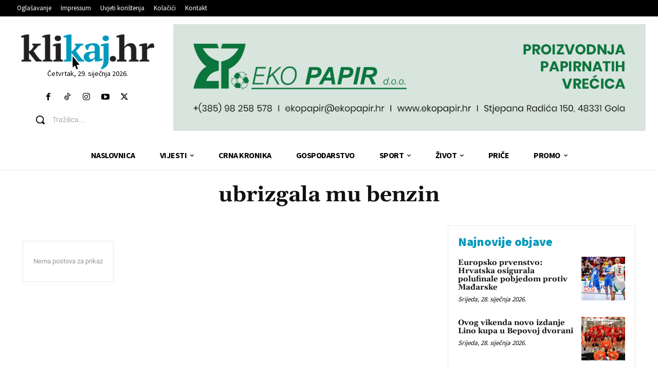

--- FILE ---
content_type: text/html; charset=utf-8
request_url: https://www.google.com/recaptcha/api2/anchor?ar=1&k=6LdbaOQUAAAAAFS5dG7y50EKB7xEMpIocgQ0rO6Y&co=aHR0cHM6Ly93d3cua2xpa2FqLmhyOjQ0Mw..&hl=en&v=N67nZn4AqZkNcbeMu4prBgzg&size=invisible&anchor-ms=20000&execute-ms=30000&cb=kyd654epexfq
body_size: 48988
content:
<!DOCTYPE HTML><html dir="ltr" lang="en"><head><meta http-equiv="Content-Type" content="text/html; charset=UTF-8">
<meta http-equiv="X-UA-Compatible" content="IE=edge">
<title>reCAPTCHA</title>
<style type="text/css">
/* cyrillic-ext */
@font-face {
  font-family: 'Roboto';
  font-style: normal;
  font-weight: 400;
  font-stretch: 100%;
  src: url(//fonts.gstatic.com/s/roboto/v48/KFO7CnqEu92Fr1ME7kSn66aGLdTylUAMa3GUBHMdazTgWw.woff2) format('woff2');
  unicode-range: U+0460-052F, U+1C80-1C8A, U+20B4, U+2DE0-2DFF, U+A640-A69F, U+FE2E-FE2F;
}
/* cyrillic */
@font-face {
  font-family: 'Roboto';
  font-style: normal;
  font-weight: 400;
  font-stretch: 100%;
  src: url(//fonts.gstatic.com/s/roboto/v48/KFO7CnqEu92Fr1ME7kSn66aGLdTylUAMa3iUBHMdazTgWw.woff2) format('woff2');
  unicode-range: U+0301, U+0400-045F, U+0490-0491, U+04B0-04B1, U+2116;
}
/* greek-ext */
@font-face {
  font-family: 'Roboto';
  font-style: normal;
  font-weight: 400;
  font-stretch: 100%;
  src: url(//fonts.gstatic.com/s/roboto/v48/KFO7CnqEu92Fr1ME7kSn66aGLdTylUAMa3CUBHMdazTgWw.woff2) format('woff2');
  unicode-range: U+1F00-1FFF;
}
/* greek */
@font-face {
  font-family: 'Roboto';
  font-style: normal;
  font-weight: 400;
  font-stretch: 100%;
  src: url(//fonts.gstatic.com/s/roboto/v48/KFO7CnqEu92Fr1ME7kSn66aGLdTylUAMa3-UBHMdazTgWw.woff2) format('woff2');
  unicode-range: U+0370-0377, U+037A-037F, U+0384-038A, U+038C, U+038E-03A1, U+03A3-03FF;
}
/* math */
@font-face {
  font-family: 'Roboto';
  font-style: normal;
  font-weight: 400;
  font-stretch: 100%;
  src: url(//fonts.gstatic.com/s/roboto/v48/KFO7CnqEu92Fr1ME7kSn66aGLdTylUAMawCUBHMdazTgWw.woff2) format('woff2');
  unicode-range: U+0302-0303, U+0305, U+0307-0308, U+0310, U+0312, U+0315, U+031A, U+0326-0327, U+032C, U+032F-0330, U+0332-0333, U+0338, U+033A, U+0346, U+034D, U+0391-03A1, U+03A3-03A9, U+03B1-03C9, U+03D1, U+03D5-03D6, U+03F0-03F1, U+03F4-03F5, U+2016-2017, U+2034-2038, U+203C, U+2040, U+2043, U+2047, U+2050, U+2057, U+205F, U+2070-2071, U+2074-208E, U+2090-209C, U+20D0-20DC, U+20E1, U+20E5-20EF, U+2100-2112, U+2114-2115, U+2117-2121, U+2123-214F, U+2190, U+2192, U+2194-21AE, U+21B0-21E5, U+21F1-21F2, U+21F4-2211, U+2213-2214, U+2216-22FF, U+2308-230B, U+2310, U+2319, U+231C-2321, U+2336-237A, U+237C, U+2395, U+239B-23B7, U+23D0, U+23DC-23E1, U+2474-2475, U+25AF, U+25B3, U+25B7, U+25BD, U+25C1, U+25CA, U+25CC, U+25FB, U+266D-266F, U+27C0-27FF, U+2900-2AFF, U+2B0E-2B11, U+2B30-2B4C, U+2BFE, U+3030, U+FF5B, U+FF5D, U+1D400-1D7FF, U+1EE00-1EEFF;
}
/* symbols */
@font-face {
  font-family: 'Roboto';
  font-style: normal;
  font-weight: 400;
  font-stretch: 100%;
  src: url(//fonts.gstatic.com/s/roboto/v48/KFO7CnqEu92Fr1ME7kSn66aGLdTylUAMaxKUBHMdazTgWw.woff2) format('woff2');
  unicode-range: U+0001-000C, U+000E-001F, U+007F-009F, U+20DD-20E0, U+20E2-20E4, U+2150-218F, U+2190, U+2192, U+2194-2199, U+21AF, U+21E6-21F0, U+21F3, U+2218-2219, U+2299, U+22C4-22C6, U+2300-243F, U+2440-244A, U+2460-24FF, U+25A0-27BF, U+2800-28FF, U+2921-2922, U+2981, U+29BF, U+29EB, U+2B00-2BFF, U+4DC0-4DFF, U+FFF9-FFFB, U+10140-1018E, U+10190-1019C, U+101A0, U+101D0-101FD, U+102E0-102FB, U+10E60-10E7E, U+1D2C0-1D2D3, U+1D2E0-1D37F, U+1F000-1F0FF, U+1F100-1F1AD, U+1F1E6-1F1FF, U+1F30D-1F30F, U+1F315, U+1F31C, U+1F31E, U+1F320-1F32C, U+1F336, U+1F378, U+1F37D, U+1F382, U+1F393-1F39F, U+1F3A7-1F3A8, U+1F3AC-1F3AF, U+1F3C2, U+1F3C4-1F3C6, U+1F3CA-1F3CE, U+1F3D4-1F3E0, U+1F3ED, U+1F3F1-1F3F3, U+1F3F5-1F3F7, U+1F408, U+1F415, U+1F41F, U+1F426, U+1F43F, U+1F441-1F442, U+1F444, U+1F446-1F449, U+1F44C-1F44E, U+1F453, U+1F46A, U+1F47D, U+1F4A3, U+1F4B0, U+1F4B3, U+1F4B9, U+1F4BB, U+1F4BF, U+1F4C8-1F4CB, U+1F4D6, U+1F4DA, U+1F4DF, U+1F4E3-1F4E6, U+1F4EA-1F4ED, U+1F4F7, U+1F4F9-1F4FB, U+1F4FD-1F4FE, U+1F503, U+1F507-1F50B, U+1F50D, U+1F512-1F513, U+1F53E-1F54A, U+1F54F-1F5FA, U+1F610, U+1F650-1F67F, U+1F687, U+1F68D, U+1F691, U+1F694, U+1F698, U+1F6AD, U+1F6B2, U+1F6B9-1F6BA, U+1F6BC, U+1F6C6-1F6CF, U+1F6D3-1F6D7, U+1F6E0-1F6EA, U+1F6F0-1F6F3, U+1F6F7-1F6FC, U+1F700-1F7FF, U+1F800-1F80B, U+1F810-1F847, U+1F850-1F859, U+1F860-1F887, U+1F890-1F8AD, U+1F8B0-1F8BB, U+1F8C0-1F8C1, U+1F900-1F90B, U+1F93B, U+1F946, U+1F984, U+1F996, U+1F9E9, U+1FA00-1FA6F, U+1FA70-1FA7C, U+1FA80-1FA89, U+1FA8F-1FAC6, U+1FACE-1FADC, U+1FADF-1FAE9, U+1FAF0-1FAF8, U+1FB00-1FBFF;
}
/* vietnamese */
@font-face {
  font-family: 'Roboto';
  font-style: normal;
  font-weight: 400;
  font-stretch: 100%;
  src: url(//fonts.gstatic.com/s/roboto/v48/KFO7CnqEu92Fr1ME7kSn66aGLdTylUAMa3OUBHMdazTgWw.woff2) format('woff2');
  unicode-range: U+0102-0103, U+0110-0111, U+0128-0129, U+0168-0169, U+01A0-01A1, U+01AF-01B0, U+0300-0301, U+0303-0304, U+0308-0309, U+0323, U+0329, U+1EA0-1EF9, U+20AB;
}
/* latin-ext */
@font-face {
  font-family: 'Roboto';
  font-style: normal;
  font-weight: 400;
  font-stretch: 100%;
  src: url(//fonts.gstatic.com/s/roboto/v48/KFO7CnqEu92Fr1ME7kSn66aGLdTylUAMa3KUBHMdazTgWw.woff2) format('woff2');
  unicode-range: U+0100-02BA, U+02BD-02C5, U+02C7-02CC, U+02CE-02D7, U+02DD-02FF, U+0304, U+0308, U+0329, U+1D00-1DBF, U+1E00-1E9F, U+1EF2-1EFF, U+2020, U+20A0-20AB, U+20AD-20C0, U+2113, U+2C60-2C7F, U+A720-A7FF;
}
/* latin */
@font-face {
  font-family: 'Roboto';
  font-style: normal;
  font-weight: 400;
  font-stretch: 100%;
  src: url(//fonts.gstatic.com/s/roboto/v48/KFO7CnqEu92Fr1ME7kSn66aGLdTylUAMa3yUBHMdazQ.woff2) format('woff2');
  unicode-range: U+0000-00FF, U+0131, U+0152-0153, U+02BB-02BC, U+02C6, U+02DA, U+02DC, U+0304, U+0308, U+0329, U+2000-206F, U+20AC, U+2122, U+2191, U+2193, U+2212, U+2215, U+FEFF, U+FFFD;
}
/* cyrillic-ext */
@font-face {
  font-family: 'Roboto';
  font-style: normal;
  font-weight: 500;
  font-stretch: 100%;
  src: url(//fonts.gstatic.com/s/roboto/v48/KFO7CnqEu92Fr1ME7kSn66aGLdTylUAMa3GUBHMdazTgWw.woff2) format('woff2');
  unicode-range: U+0460-052F, U+1C80-1C8A, U+20B4, U+2DE0-2DFF, U+A640-A69F, U+FE2E-FE2F;
}
/* cyrillic */
@font-face {
  font-family: 'Roboto';
  font-style: normal;
  font-weight: 500;
  font-stretch: 100%;
  src: url(//fonts.gstatic.com/s/roboto/v48/KFO7CnqEu92Fr1ME7kSn66aGLdTylUAMa3iUBHMdazTgWw.woff2) format('woff2');
  unicode-range: U+0301, U+0400-045F, U+0490-0491, U+04B0-04B1, U+2116;
}
/* greek-ext */
@font-face {
  font-family: 'Roboto';
  font-style: normal;
  font-weight: 500;
  font-stretch: 100%;
  src: url(//fonts.gstatic.com/s/roboto/v48/KFO7CnqEu92Fr1ME7kSn66aGLdTylUAMa3CUBHMdazTgWw.woff2) format('woff2');
  unicode-range: U+1F00-1FFF;
}
/* greek */
@font-face {
  font-family: 'Roboto';
  font-style: normal;
  font-weight: 500;
  font-stretch: 100%;
  src: url(//fonts.gstatic.com/s/roboto/v48/KFO7CnqEu92Fr1ME7kSn66aGLdTylUAMa3-UBHMdazTgWw.woff2) format('woff2');
  unicode-range: U+0370-0377, U+037A-037F, U+0384-038A, U+038C, U+038E-03A1, U+03A3-03FF;
}
/* math */
@font-face {
  font-family: 'Roboto';
  font-style: normal;
  font-weight: 500;
  font-stretch: 100%;
  src: url(//fonts.gstatic.com/s/roboto/v48/KFO7CnqEu92Fr1ME7kSn66aGLdTylUAMawCUBHMdazTgWw.woff2) format('woff2');
  unicode-range: U+0302-0303, U+0305, U+0307-0308, U+0310, U+0312, U+0315, U+031A, U+0326-0327, U+032C, U+032F-0330, U+0332-0333, U+0338, U+033A, U+0346, U+034D, U+0391-03A1, U+03A3-03A9, U+03B1-03C9, U+03D1, U+03D5-03D6, U+03F0-03F1, U+03F4-03F5, U+2016-2017, U+2034-2038, U+203C, U+2040, U+2043, U+2047, U+2050, U+2057, U+205F, U+2070-2071, U+2074-208E, U+2090-209C, U+20D0-20DC, U+20E1, U+20E5-20EF, U+2100-2112, U+2114-2115, U+2117-2121, U+2123-214F, U+2190, U+2192, U+2194-21AE, U+21B0-21E5, U+21F1-21F2, U+21F4-2211, U+2213-2214, U+2216-22FF, U+2308-230B, U+2310, U+2319, U+231C-2321, U+2336-237A, U+237C, U+2395, U+239B-23B7, U+23D0, U+23DC-23E1, U+2474-2475, U+25AF, U+25B3, U+25B7, U+25BD, U+25C1, U+25CA, U+25CC, U+25FB, U+266D-266F, U+27C0-27FF, U+2900-2AFF, U+2B0E-2B11, U+2B30-2B4C, U+2BFE, U+3030, U+FF5B, U+FF5D, U+1D400-1D7FF, U+1EE00-1EEFF;
}
/* symbols */
@font-face {
  font-family: 'Roboto';
  font-style: normal;
  font-weight: 500;
  font-stretch: 100%;
  src: url(//fonts.gstatic.com/s/roboto/v48/KFO7CnqEu92Fr1ME7kSn66aGLdTylUAMaxKUBHMdazTgWw.woff2) format('woff2');
  unicode-range: U+0001-000C, U+000E-001F, U+007F-009F, U+20DD-20E0, U+20E2-20E4, U+2150-218F, U+2190, U+2192, U+2194-2199, U+21AF, U+21E6-21F0, U+21F3, U+2218-2219, U+2299, U+22C4-22C6, U+2300-243F, U+2440-244A, U+2460-24FF, U+25A0-27BF, U+2800-28FF, U+2921-2922, U+2981, U+29BF, U+29EB, U+2B00-2BFF, U+4DC0-4DFF, U+FFF9-FFFB, U+10140-1018E, U+10190-1019C, U+101A0, U+101D0-101FD, U+102E0-102FB, U+10E60-10E7E, U+1D2C0-1D2D3, U+1D2E0-1D37F, U+1F000-1F0FF, U+1F100-1F1AD, U+1F1E6-1F1FF, U+1F30D-1F30F, U+1F315, U+1F31C, U+1F31E, U+1F320-1F32C, U+1F336, U+1F378, U+1F37D, U+1F382, U+1F393-1F39F, U+1F3A7-1F3A8, U+1F3AC-1F3AF, U+1F3C2, U+1F3C4-1F3C6, U+1F3CA-1F3CE, U+1F3D4-1F3E0, U+1F3ED, U+1F3F1-1F3F3, U+1F3F5-1F3F7, U+1F408, U+1F415, U+1F41F, U+1F426, U+1F43F, U+1F441-1F442, U+1F444, U+1F446-1F449, U+1F44C-1F44E, U+1F453, U+1F46A, U+1F47D, U+1F4A3, U+1F4B0, U+1F4B3, U+1F4B9, U+1F4BB, U+1F4BF, U+1F4C8-1F4CB, U+1F4D6, U+1F4DA, U+1F4DF, U+1F4E3-1F4E6, U+1F4EA-1F4ED, U+1F4F7, U+1F4F9-1F4FB, U+1F4FD-1F4FE, U+1F503, U+1F507-1F50B, U+1F50D, U+1F512-1F513, U+1F53E-1F54A, U+1F54F-1F5FA, U+1F610, U+1F650-1F67F, U+1F687, U+1F68D, U+1F691, U+1F694, U+1F698, U+1F6AD, U+1F6B2, U+1F6B9-1F6BA, U+1F6BC, U+1F6C6-1F6CF, U+1F6D3-1F6D7, U+1F6E0-1F6EA, U+1F6F0-1F6F3, U+1F6F7-1F6FC, U+1F700-1F7FF, U+1F800-1F80B, U+1F810-1F847, U+1F850-1F859, U+1F860-1F887, U+1F890-1F8AD, U+1F8B0-1F8BB, U+1F8C0-1F8C1, U+1F900-1F90B, U+1F93B, U+1F946, U+1F984, U+1F996, U+1F9E9, U+1FA00-1FA6F, U+1FA70-1FA7C, U+1FA80-1FA89, U+1FA8F-1FAC6, U+1FACE-1FADC, U+1FADF-1FAE9, U+1FAF0-1FAF8, U+1FB00-1FBFF;
}
/* vietnamese */
@font-face {
  font-family: 'Roboto';
  font-style: normal;
  font-weight: 500;
  font-stretch: 100%;
  src: url(//fonts.gstatic.com/s/roboto/v48/KFO7CnqEu92Fr1ME7kSn66aGLdTylUAMa3OUBHMdazTgWw.woff2) format('woff2');
  unicode-range: U+0102-0103, U+0110-0111, U+0128-0129, U+0168-0169, U+01A0-01A1, U+01AF-01B0, U+0300-0301, U+0303-0304, U+0308-0309, U+0323, U+0329, U+1EA0-1EF9, U+20AB;
}
/* latin-ext */
@font-face {
  font-family: 'Roboto';
  font-style: normal;
  font-weight: 500;
  font-stretch: 100%;
  src: url(//fonts.gstatic.com/s/roboto/v48/KFO7CnqEu92Fr1ME7kSn66aGLdTylUAMa3KUBHMdazTgWw.woff2) format('woff2');
  unicode-range: U+0100-02BA, U+02BD-02C5, U+02C7-02CC, U+02CE-02D7, U+02DD-02FF, U+0304, U+0308, U+0329, U+1D00-1DBF, U+1E00-1E9F, U+1EF2-1EFF, U+2020, U+20A0-20AB, U+20AD-20C0, U+2113, U+2C60-2C7F, U+A720-A7FF;
}
/* latin */
@font-face {
  font-family: 'Roboto';
  font-style: normal;
  font-weight: 500;
  font-stretch: 100%;
  src: url(//fonts.gstatic.com/s/roboto/v48/KFO7CnqEu92Fr1ME7kSn66aGLdTylUAMa3yUBHMdazQ.woff2) format('woff2');
  unicode-range: U+0000-00FF, U+0131, U+0152-0153, U+02BB-02BC, U+02C6, U+02DA, U+02DC, U+0304, U+0308, U+0329, U+2000-206F, U+20AC, U+2122, U+2191, U+2193, U+2212, U+2215, U+FEFF, U+FFFD;
}
/* cyrillic-ext */
@font-face {
  font-family: 'Roboto';
  font-style: normal;
  font-weight: 900;
  font-stretch: 100%;
  src: url(//fonts.gstatic.com/s/roboto/v48/KFO7CnqEu92Fr1ME7kSn66aGLdTylUAMa3GUBHMdazTgWw.woff2) format('woff2');
  unicode-range: U+0460-052F, U+1C80-1C8A, U+20B4, U+2DE0-2DFF, U+A640-A69F, U+FE2E-FE2F;
}
/* cyrillic */
@font-face {
  font-family: 'Roboto';
  font-style: normal;
  font-weight: 900;
  font-stretch: 100%;
  src: url(//fonts.gstatic.com/s/roboto/v48/KFO7CnqEu92Fr1ME7kSn66aGLdTylUAMa3iUBHMdazTgWw.woff2) format('woff2');
  unicode-range: U+0301, U+0400-045F, U+0490-0491, U+04B0-04B1, U+2116;
}
/* greek-ext */
@font-face {
  font-family: 'Roboto';
  font-style: normal;
  font-weight: 900;
  font-stretch: 100%;
  src: url(//fonts.gstatic.com/s/roboto/v48/KFO7CnqEu92Fr1ME7kSn66aGLdTylUAMa3CUBHMdazTgWw.woff2) format('woff2');
  unicode-range: U+1F00-1FFF;
}
/* greek */
@font-face {
  font-family: 'Roboto';
  font-style: normal;
  font-weight: 900;
  font-stretch: 100%;
  src: url(//fonts.gstatic.com/s/roboto/v48/KFO7CnqEu92Fr1ME7kSn66aGLdTylUAMa3-UBHMdazTgWw.woff2) format('woff2');
  unicode-range: U+0370-0377, U+037A-037F, U+0384-038A, U+038C, U+038E-03A1, U+03A3-03FF;
}
/* math */
@font-face {
  font-family: 'Roboto';
  font-style: normal;
  font-weight: 900;
  font-stretch: 100%;
  src: url(//fonts.gstatic.com/s/roboto/v48/KFO7CnqEu92Fr1ME7kSn66aGLdTylUAMawCUBHMdazTgWw.woff2) format('woff2');
  unicode-range: U+0302-0303, U+0305, U+0307-0308, U+0310, U+0312, U+0315, U+031A, U+0326-0327, U+032C, U+032F-0330, U+0332-0333, U+0338, U+033A, U+0346, U+034D, U+0391-03A1, U+03A3-03A9, U+03B1-03C9, U+03D1, U+03D5-03D6, U+03F0-03F1, U+03F4-03F5, U+2016-2017, U+2034-2038, U+203C, U+2040, U+2043, U+2047, U+2050, U+2057, U+205F, U+2070-2071, U+2074-208E, U+2090-209C, U+20D0-20DC, U+20E1, U+20E5-20EF, U+2100-2112, U+2114-2115, U+2117-2121, U+2123-214F, U+2190, U+2192, U+2194-21AE, U+21B0-21E5, U+21F1-21F2, U+21F4-2211, U+2213-2214, U+2216-22FF, U+2308-230B, U+2310, U+2319, U+231C-2321, U+2336-237A, U+237C, U+2395, U+239B-23B7, U+23D0, U+23DC-23E1, U+2474-2475, U+25AF, U+25B3, U+25B7, U+25BD, U+25C1, U+25CA, U+25CC, U+25FB, U+266D-266F, U+27C0-27FF, U+2900-2AFF, U+2B0E-2B11, U+2B30-2B4C, U+2BFE, U+3030, U+FF5B, U+FF5D, U+1D400-1D7FF, U+1EE00-1EEFF;
}
/* symbols */
@font-face {
  font-family: 'Roboto';
  font-style: normal;
  font-weight: 900;
  font-stretch: 100%;
  src: url(//fonts.gstatic.com/s/roboto/v48/KFO7CnqEu92Fr1ME7kSn66aGLdTylUAMaxKUBHMdazTgWw.woff2) format('woff2');
  unicode-range: U+0001-000C, U+000E-001F, U+007F-009F, U+20DD-20E0, U+20E2-20E4, U+2150-218F, U+2190, U+2192, U+2194-2199, U+21AF, U+21E6-21F0, U+21F3, U+2218-2219, U+2299, U+22C4-22C6, U+2300-243F, U+2440-244A, U+2460-24FF, U+25A0-27BF, U+2800-28FF, U+2921-2922, U+2981, U+29BF, U+29EB, U+2B00-2BFF, U+4DC0-4DFF, U+FFF9-FFFB, U+10140-1018E, U+10190-1019C, U+101A0, U+101D0-101FD, U+102E0-102FB, U+10E60-10E7E, U+1D2C0-1D2D3, U+1D2E0-1D37F, U+1F000-1F0FF, U+1F100-1F1AD, U+1F1E6-1F1FF, U+1F30D-1F30F, U+1F315, U+1F31C, U+1F31E, U+1F320-1F32C, U+1F336, U+1F378, U+1F37D, U+1F382, U+1F393-1F39F, U+1F3A7-1F3A8, U+1F3AC-1F3AF, U+1F3C2, U+1F3C4-1F3C6, U+1F3CA-1F3CE, U+1F3D4-1F3E0, U+1F3ED, U+1F3F1-1F3F3, U+1F3F5-1F3F7, U+1F408, U+1F415, U+1F41F, U+1F426, U+1F43F, U+1F441-1F442, U+1F444, U+1F446-1F449, U+1F44C-1F44E, U+1F453, U+1F46A, U+1F47D, U+1F4A3, U+1F4B0, U+1F4B3, U+1F4B9, U+1F4BB, U+1F4BF, U+1F4C8-1F4CB, U+1F4D6, U+1F4DA, U+1F4DF, U+1F4E3-1F4E6, U+1F4EA-1F4ED, U+1F4F7, U+1F4F9-1F4FB, U+1F4FD-1F4FE, U+1F503, U+1F507-1F50B, U+1F50D, U+1F512-1F513, U+1F53E-1F54A, U+1F54F-1F5FA, U+1F610, U+1F650-1F67F, U+1F687, U+1F68D, U+1F691, U+1F694, U+1F698, U+1F6AD, U+1F6B2, U+1F6B9-1F6BA, U+1F6BC, U+1F6C6-1F6CF, U+1F6D3-1F6D7, U+1F6E0-1F6EA, U+1F6F0-1F6F3, U+1F6F7-1F6FC, U+1F700-1F7FF, U+1F800-1F80B, U+1F810-1F847, U+1F850-1F859, U+1F860-1F887, U+1F890-1F8AD, U+1F8B0-1F8BB, U+1F8C0-1F8C1, U+1F900-1F90B, U+1F93B, U+1F946, U+1F984, U+1F996, U+1F9E9, U+1FA00-1FA6F, U+1FA70-1FA7C, U+1FA80-1FA89, U+1FA8F-1FAC6, U+1FACE-1FADC, U+1FADF-1FAE9, U+1FAF0-1FAF8, U+1FB00-1FBFF;
}
/* vietnamese */
@font-face {
  font-family: 'Roboto';
  font-style: normal;
  font-weight: 900;
  font-stretch: 100%;
  src: url(//fonts.gstatic.com/s/roboto/v48/KFO7CnqEu92Fr1ME7kSn66aGLdTylUAMa3OUBHMdazTgWw.woff2) format('woff2');
  unicode-range: U+0102-0103, U+0110-0111, U+0128-0129, U+0168-0169, U+01A0-01A1, U+01AF-01B0, U+0300-0301, U+0303-0304, U+0308-0309, U+0323, U+0329, U+1EA0-1EF9, U+20AB;
}
/* latin-ext */
@font-face {
  font-family: 'Roboto';
  font-style: normal;
  font-weight: 900;
  font-stretch: 100%;
  src: url(//fonts.gstatic.com/s/roboto/v48/KFO7CnqEu92Fr1ME7kSn66aGLdTylUAMa3KUBHMdazTgWw.woff2) format('woff2');
  unicode-range: U+0100-02BA, U+02BD-02C5, U+02C7-02CC, U+02CE-02D7, U+02DD-02FF, U+0304, U+0308, U+0329, U+1D00-1DBF, U+1E00-1E9F, U+1EF2-1EFF, U+2020, U+20A0-20AB, U+20AD-20C0, U+2113, U+2C60-2C7F, U+A720-A7FF;
}
/* latin */
@font-face {
  font-family: 'Roboto';
  font-style: normal;
  font-weight: 900;
  font-stretch: 100%;
  src: url(//fonts.gstatic.com/s/roboto/v48/KFO7CnqEu92Fr1ME7kSn66aGLdTylUAMa3yUBHMdazQ.woff2) format('woff2');
  unicode-range: U+0000-00FF, U+0131, U+0152-0153, U+02BB-02BC, U+02C6, U+02DA, U+02DC, U+0304, U+0308, U+0329, U+2000-206F, U+20AC, U+2122, U+2191, U+2193, U+2212, U+2215, U+FEFF, U+FFFD;
}

</style>
<link rel="stylesheet" type="text/css" href="https://www.gstatic.com/recaptcha/releases/N67nZn4AqZkNcbeMu4prBgzg/styles__ltr.css">
<script nonce="3Avl4nAU4X990PuXH6-9gQ" type="text/javascript">window['__recaptcha_api'] = 'https://www.google.com/recaptcha/api2/';</script>
<script type="text/javascript" src="https://www.gstatic.com/recaptcha/releases/N67nZn4AqZkNcbeMu4prBgzg/recaptcha__en.js" nonce="3Avl4nAU4X990PuXH6-9gQ">
      
    </script></head>
<body><div id="rc-anchor-alert" class="rc-anchor-alert"></div>
<input type="hidden" id="recaptcha-token" value="[base64]">
<script type="text/javascript" nonce="3Avl4nAU4X990PuXH6-9gQ">
      recaptcha.anchor.Main.init("[\x22ainput\x22,[\x22bgdata\x22,\x22\x22,\[base64]/[base64]/[base64]/[base64]/[base64]/UltsKytdPUU6KEU8MjA0OD9SW2wrK109RT4+NnwxOTI6KChFJjY0NTEyKT09NTUyOTYmJk0rMTxjLmxlbmd0aCYmKGMuY2hhckNvZGVBdChNKzEpJjY0NTEyKT09NTYzMjA/[base64]/[base64]/[base64]/[base64]/[base64]/[base64]/[base64]\x22,\[base64]\\u003d\\u003d\x22,\x22cMKJw40gw5V3IAEMN2ZLw7vCu8O1SGN5B8O6w67CssOywq5pwofDolBiBcKow5JcLwTCvMK/w4HDm3vDni3DncKIw7JrQRNSw6EGw6PDscK4w4lVwqzDpT41wq/CkMOOKnxNwo1nw5ETw6Qmwqk/NMOhw6tORWAJIVbCv3EwAVcrwpDCkk9dIl7DjxzDn8K7DMOST0jCi1dLKsKnwoDChS8ew4jCvjHCvsOdacKjPF0zR8KGwo4vw6IVYsO2Q8OmNgLDr8KXe0I3wpDCvUhMPMO7w7bCm8Odw7/DvsK0w7pdw44MwrBzw7d0w4LCkmBwwqJOIhjCv8O+XsOowpl/w4XDqDZGw7tfw6nDilrDrTTCvMKTwotUA8OfJsKfIhjCtMKaccKKw6Flw6LCnw9iwoYXNmnDnyhkw4wwPgZNfW/CrcK/wq3Dp8ODcBNzwoLCpnwVVMO9PDlEw49SwpvCj07CiFLDsUzCtMOnwosEw5FRwqHCgMOBfcOIdDXCl8K4wqYww7hWw7dyw49Rw4QTwqRaw5QTFUJXw6omG2Uzdy/[base64]/aBPCr8KPw6s6wojCtcKOwowcwoFjw4pIDMKvw4MPW8Kjw4AdLXHDvRVOMDjCk0vCkAopw7HCiR7DgMKUw4rCkgoqU8KkXlcJfsOdW8O6wofDqMONw5Igw4PCnsO1WEbDtlNLwo/Ds253QMK4woNWwp3Ctz/[base64]/[base64]/w5Buw4FXUcK4dMOfKcOmfsOVw5BzwoDCs8KAw5bCk1oVEMOzwoErw5vCgcKBwoEOwrsUJnJeYsOaw580w4EieCLDjk3Ds8K6FmrDoMOGwpzCmBLDoXd3UDkkMhTCulPCvMKHQB9/wp7Dj8KlCScCLsKEKHYzw59bw6FHDcO9w4bCsjkDwrAKMXbDvjvDvsOzw609P8OSR8KSwqYzXSPDvcKiwqrDk8K/[base64]/DqcKjwq0VwpTCocKFJVXChBx7WsKMwo/DqcO+wqQZw45IDcOew5xsRsOjH8Odw4fDkz4PwoTDtcOqVMKXw5hOB10Mw4puw7nCiMKvwqTCpibCr8O6dirDhcOswozDq0MVw5VKwo5sVsK3w6wNwrrCkiE0QHhSwo/DmF7CgXwDwqwxwpzDr8K7JcKFwrIBw5ZOfcOyw4I6w6Muw4jDi0PCisOQw59bSAtuw4JJIgPDjXjClHBfDi1Uw79BN39cw4kXI8OjNMKnwrLDtGXDncKfwp/Du8K2wrN8fXbDsRtZwpMoYMO9wqvCoi1YK23DmsK+F8K2dS8rw4DDrnPCiXMdwoRow57CiMOqbDZ0AmZSccOSTcKneMK9w5zCocOewrIxw64BT2jDmcOAYAYLwrLDjsKqczdva8KyDDbCiSEOwpMmDsOGw5AvwpR2f1RUFD4aw4cMIcK9wqnDri0/fiPCuMKGUV7CnsOMw79AJz4rBEzDr2bCs8KLw6HClsKXKsObw6YXwqLCs8K9LcOdXMOHL2VGw59+IsOjwrBHw7jCpH7CksK+E8KUwo3CjGDDl0LCrsKtc1JzwpAkdRzCjFjDsQ7Ch8KdKhJBwrbDjm/Cn8O7w5fDlcKzLQ0yWcOswrzCug/Dg8KhBGF1w54Mwq/DinXDiCpZE8Ofw5/CoMOJLmXDtMK4ehvDgMOhaxbCisOpSXPCn00JHsKYbMO+wrfClcKswpTCkFfDscK6wq96c8OAwqRWwpTChX3CnA/DjcK9CiDChijCssOzMHzDpsOWw6fChG5gGMOaVSPDosKWT8O7asKSw7o6wqdcwozCvcKcwqDCpsK6wooGwpTCv8OKwp3DgkHDgXRZKR9KRBRWw6ZLD8Odwo1Ew6LDl3AHJWbCrXsuw4M1wrxLw4nChhTCqX88w6zCmVgQwqvDtR/Du11swrhew4kiw6A/d1rCgcKHQsOQwobCh8ONwqpFwotnTCoueBpOdn3Cgx4Af8Ohw6rCt1YmFyrDhzMGaMK4w7DDjsKVWsOIw4ZSw6cmwofCpyVlw4Z6PQ85DB0LFMO1K8O6wpZQwp/DqsKJwp5ZLMKawoBCVMOSwooLP30Zwrd7w7fCqMO4LcKcw6rDp8O8w7vCisOsfx4XFiTCvCh7MMKNwqHDiCzDuT/DkgHCl8K3wqQrKQbDoGzDsMKtTcOsw6Yaw44nw5HCpsOqwqRjZzXClglKWws5wqPDvcKUI8ORwpTCjSB6wqsOFmfDlsO9bcOFMcKmR8Kow7HCgGdsw6TCu8KRwrNqwpfCgWnDtsK2YsOaw6Byw7LCvzHCmkh3QhfCgMKnwoRMQG3Ck0nDoMKDcmfDngQaYm3DsD/[base64]/Do8K0NRcswqhLw7XDhMKTVsOhazjCjwZuw60UJ3fCsHsuU8Olwq3DkkPCjl1ddMO/bRRbwo/DjkQgw68pCMKYw7rCmsOge8OQwp/Ckl7CpDNtwrhwwrrDssOZwotFJ8KEw5fDr8KIw7o4P8KOW8OKN1PCkHvCtMKaw5xQVMOYGcKnw7EPCcOCw4rDjnc0w7zCkgPCnwIUPjBbwrd0PcOhw6bDumnDv8KewqTDqg8MCMOVeMKtNV/CphvCkBppWSXDlA1ya8OVHS/Du8OjwpVeOFrCjULDrxPCg8O+PMKFJMKHw6jDv8ObwoANNF1nwpfCksODbMOVcwUBw7wcw63Diygmw73DncKzwqHCocO8w40uFVJDTMONCMKUw5rDvsOWBxvCncK+w74GKMKYwqt5wqsgw5fCvMKKN8OyND5xbsKPQSLCvcKkK39DwqYvwpxKTsKSWsKnXUlSw6EAwr/[base64]/[base64]/ChhPClDnClcOJwoXCnsKeOsKCw4pBB8Orw6EVwrJYR8OEORTCvxsKwqvDucKHw43DtWrCj1TCnDVfNMO0RMKdCCvDpcKTw5Mvw4w2RRbCvhbCpsOswpTCsMKYwqrDgMKHwqvCjVbDojwMDRDCuDBLw4HDl8KzLEI+NC54w5/DssOpw4QyX8OYesOpAEI1wpTCqcOwwr7CiMKtZw7CnMKkw6ROw6DCoTcGF8Oew4BcGz/DkcKsE8OjFgvChXklc1pGRcOEY8OBwoAuCcOMwrHCsRMlw6jCqMOcwrrDvsKGwrjDscKldsKED8ObwrsvVMKBw6cPBcOCwozDuMO0OsOmw5IWL8KOwr1ZwrbCssKVM8OwDnTDtSMJPcKHw6Mtw71sw6F/wqJLwq3CmXNARMKDLMO7wqsjwo7DjsOLBMK/UQDDhMOOwo/[base64]/DmcKEw68xw7FEwqrCoMKlwr3CksOywpoxw6rCmBHCsUxRw7/Dj8KFwq7DqcOwwovDmMKcBUPDg8K5dWsoLMKMDcKnAxfChsKvw65dw7PCnsOIwp3Dsj1DRMKjQcKlwqzCgcKIHzrDrxV9w6/DmcK+w7fDicKEwox+w4Y8wpDCg8OEw4zDrcOYJsKBWGPDmsK/PsORSUnDm8OjCWDCqsKYQTHDj8O2ecOmQsKSwqJfw5RJwrZJwrLCvD/CisKRfsKKw5/DghfDjDw2JDHCl3pNKlnCtGXDjUzDkCLDvMKrw6dzwoXCsMOxwq4Xw4sEd187wq0LGsOwasOpZcKywoEawrYiw77ClSLCs8KBZsKbw5vCmMOzw6FcRE7Cq3vCpsKtwovCpCVCcytZw5JpMMKywqd/SsOYw7p6wrYIDMOGKSEfwqXDpMOBc8Ofw6oQOgfCoyHDlDvCvEcSXUjCgFjDv8OhTXYHw7dmwrnCmWNbW30vWcKOAQnCmsO/[base64]/CvcOlBcOxwrIABsOSCMKhU2lZw6orMsOpw7zDlybCvsOSbBwQSB48w7LCuzJbwqvDvTB4WsKmwoNYVMOtw6bDslLDmcO1wrTDs3RJCSzDtcKSDkDDrUYHPx/DrMO0worDncOFwoHCoxXCtsKDMAPCksKswpQyw4XDq31lw6c+EcK5XMKNwrzDhMKqQx44w7nDilVOWjshPsKcw6kQT8Obwr3DmmfCniYvb8OKC0TCncO/wpnDu8K5wpHDqVoGcAUtWj54BcK+w7lXWiDDo8KdAsOZWDvCjkzDpTrCjsO1w53CqjPDkMKgwr3Cq8OAMcOHIsK3PU/Cp0VjbsK2w4bDvsKswpnDtsK4w799wrtAw5DDk8KfTcKUwpHChX/CpMKIXA3DncO/w6EaOw7Cu8KnIsOsMcK4w7zCucK5RRXCoUvChcKPw4sFwq1ow5slX0Q6OTxzwp/[base64]/[base64]/CiHLDsMK0w47CmsKKwrZrw57CgDDCjzrCkhfCgMOnw4HCrsOcwr4Vwpk9eThfdghew5vDmFrDoiLCiy/CtcKNISY8XFFKwrkqwoNvecKPw7Z/anrCoMKzw6fCvcKdScOxaMKfw6PCs8KHwoTDkR/ClsONw7bDtsK7C3QUwr3CrsOVwofDkSpOw5vDtsK3w7DCrispw5k8McO0WhrChMKow7wPRMO+OHXDonZKHUN5f8Krw5pbJVfDiGvDgx9vMFhBeDXDisOEw5rCvjXCph00Ohl5w786Un9uwo/[base64]/[base64]/Cg0tZB3VCVQ3CnW/DksOAwqdhwqrCucOLTcKuw6czw53Dr0PCkhrDpA0vHmxeWMONDU0hwqzCm0o1b8OSw5AhcWjDvCJHw7ZPwrdLKSfCsCcSw77DoMKgwrBPHcK2w4dRUj7DsiRBBgBSwqbCjMOmSXwqwozDuMKuwqvCk8OeFsKBw6HDjMKXw5V1w6HDhsOpw70yw53Cs8Kww4TCgzlbw7/DrwzDiMK9b0DClhvCmE/CnhobOMKRHAjDtxRVwpxzw5l4w5bDo2hJw59Yw7TDn8Klw79pwrvCr8KPKD9WHcKILcKYHsKwwrTDgk3CsTTDghItwrzDsWnCnEpOacKtw43DoMKVw7DClcKIwpjDr8OxN8KjwoHDkw/DpDDDnsKLV8KlPMOTPR51wqXDkW3DlcKJDsOzR8KPHRIlXsO1fcOtfyvDrgpEHMKPw4nDscO+w5HCkXU6w4wAw4YAw5tVwpzCoRjDlm4Hw5nDnljCmsOOX08FwocNw7VEwp0MGMKMwq03HMK9w7PCgMKhUcKvcjJ4w5PClcKDKjxZKkrCi8KDw7nCqz/DgDzCtsKZMCvDl8OSw7fCqFIRd8ORwqUoa3EPUMOvwp3DlzzDm21TwqBbecKDXzlNwr3Dr8ORTVg9QgzCtcK1E33CuA3CoMKYZMOwRWR9wq5YQMOGwoHCrDBsD8O3N8KzFmbCp8K5wr52w5DChF/Dl8KKw6w3aCA/w6PCuMKpw6NBw49qNMOxYCErwqLDh8KeIGfDkCzCtS5ITMOrw751EsKmcGV2w4/DoCZ0VsKbb8OEwrfDtcOjP8KQwoDDr2bCrMKbCEIgWAonSEzCjCfDj8KmL8KPQMOZZH7DiU4DQCobM8O1w7Q4w7LDgxQhG1d7O8OQwq5PYz5AaQ4/w5ZKwqI2LXZ3IsKzw4l5wrM2Z1lnCHB0PxTCv8O3KmdcwrHDqsOydcKmOQfDsR/CtzwkZTrDp8KMcMKbccOOwoPDnh3Dgh5bwoTDhHDClMOiw7EUUsKFwq1EwoxqwqTDosOnwrTDlcKFJsKyAxcSRMOSIXFYO8KTw4bDhTnCrcO+wpfCq8OrLxLCjRYxfsOhAC3ChcO8OcOKRiDCocOrW8KFCMKFwr/[base64]/[base64]/wrXCrcKuwqE9KsKLwp/[base64]/EMOuwpwKGDTCtk/Cu8KTW8O9AAPDpW8rFwdmwrIMwrvDj8Klw4NRWcO0w7JEwoTCgQtDwpLDnAzDhcOMBSF4wqF2I2tlw5DCsULDvcKBH8KRfjELX8OXwrDClV/[base64]/RxTCjyY8WkDCp8O4Kl7DhRfDjcKswrzCtMO5w7BJFT7DkEvDo20jwoI7VMKPAsOVWWLDtMOhwrE+wqc/VkvCiRbCu8OmHkpuBwp6GVfCkMOcw5Mvwo3CvcKjwqMtBwQqP1w1WMO4DcOnw652dcKMw7wWwqpQw4rDhgTDogfCjcK/[base64]/CgsKEaEQ3w73CpsOmw7wvez18cm/CpzxGwq7CvMKaAF7CqlkcShDDmQvCnMKcMR9SElXDkkYsw7MGw5jCi8ODwpLDoGnDosKbPcOqw7rCjjh7wrDCpirCunUQaX3DryNUwqsgPsO5wr0Iw5Zgwpwiw5Q0w5JlFsOnw4w7w5LDpRlhExDCucKzacOdH8Oqw6AXJcO1SzLCj0Ilwq7CkzTDs154wqk/w5U7KTEMJ1jDrw/DgsOoPsOBYBfDvcKrw6psBBhZw7PCoMKqRATDjwVUw7rDk8OcwrPCoMKuA8KjWFpRayN1wrcMwpNOw45HwojCjETDk1fDo0xdwpnDlBUIwpV4YXxew7/CiBLCqsKZARoCPW7DrVfCucKMGmfCg8OZw7RyLQAjwo0dWcKCTMK3woF8w7YsVMOGRMKowrJcwpzCj0jCvMKgwqQ2ZMKpw7B2QmLCrTZuGsOocMO0LsOeecKfR3TCqwjDgVPDlk/DhxzDu8Kyw5Fjwr8HwojCpsKLw4XConFuw4oKX8KPwprDmcOqwpDCpzpmSsKYV8Opw4RvZ1zDh8Oow5NMN8KWC8K0BFvDucO4w4lAB2ZzbQvCmT3DisKiFTbDmnorw67CpD/CiE3DlsK5FmzDqW/[base64]/Cin/[base64]/DgWzDt8O7C8KvcR7DmXHDg8KgEMOMNxQIw6cdaMOYwpEeKMOWBTgEworCk8OSwp9ewqk4bXvDoEp9wp3DjsKGwrbDlcKNwrYBGTzCtcKJeFsjwqjDo8KQLwoQCMOmwp/CnzjDjsKBeGUEw7PCnsKLO8KuY3XCn8OTw43DtcKTw4zCvE9Tw7lyXjdfw6doSFQsByDDg8O3OT7Ctg3DgRTDlcKBXBHCu8KnDDfCll/CjWZ+CMKUwrDDsUzDmE8zPR3Dr3rDrcK4w6cyC0kOasOndcKhwrTClcOFDzfDggXDucOsbcOewpPCjcKgcHLDnEPDrRlUwoDCo8OtXsOeRCx6U2fCosKsFMOQMsK/LzPCrcOTDsKdXi3DlS3DscO8DsOlw7Vtw4nCusKOw4/DrFYKOUbDsnBqwrTCtcK/[base64]/DrhbCtl7Cg8Kzw5Q7c1RxG8KrwozDjW/[base64]/w44qP8Kfw5PDiipSCDLDgh45cUF4w5jCqV7CrsKTw4jCpihTYMOcPxzCtgvDjwzDgFrDuQfCkMO/wqrDmlRowq4WIcOCwq/Cs27CgcOGbcOMw7rDihQWQHfDoMKfwpjDpk03EFHDlsKOfsK4w5J0worDh8KIVUnChULDth/DocKQwoTDolBLXMOPGsOCKsK3wrcFwrfCqxDDh8Olw7UoL8O/fMKfQ8K8XsKaw4Zjw6Awwp0kSMO+wo3DocKHw7F2wpHDvcK/w4F2wpQQwpMCw5HDmXNvw4A6w4bDvcKXwr3CmCPCrkvCjSXDsSbCo8OlwqnDlMKrwpR4BQAaGkBESXDDgSzDvcO1wrzDqcOZHMOxw7c0aiPCqhNxFAvDvw1tbsKpbsKfGxTDj3LDuSnDgyjDoBnCucOiMHZsw7jDk8O/OD/[base64]/Di3jDmCnDhAkvw7VVScOWesKpwpDDmyrCt8KzwqoKR8K3w6HCrsKOQjs+wojDiC7CsMOswowqwrcBN8OCHMKfAcOMZ3QwwqJAIMK8wofCjmjCkjhvw4PCrsKrL8Oxw6EuXsKHeT84wrZywpBmU8KBG8KqJMOHXGhRwpTCvMKzYk4OUXJaBXlxamnDjGMpJMOmeMOMwo/DssKcXD5sYcOjGSkFdcKUw4DDqylQwol6eRbCn3h/eFnDr8OLw57DrsKLLhfCulh3ETvCjl7Dr8KeEH3CpVBmwo7DnsOmwpfDuWTDv1kVwpjCm8ODwp9mwqPCrsO4bMOdDcKgw4DDlcOhLzw9KGLCm8O2D8OqwpApJcKLe2jDsMKvW8K5PyrCkgjDgMOfw7/Dh1jCjMKtB8Ojw7vCuxwqJTPCkQgYwpbDlsOcTcKdbsKTJ8Oqwr/DonXCkcOuwrrCsMKyN0hnw4vCmsKWwqrCnAMPSMO3w6TCkhZHwpHDnsKGw6HCucO+wqbDqsOhK8OLwpPChF7Dqm/CgDspw5Z1wqrCoEAzwrfDt8KIw4rDsQoQBilkXcOGdcKxE8OEVsKQSilwwolsw7UcwpB/NUrDlQouC8KBNMOCw7YywqzDhcKPZlfCm3Ijw58fwoPCmVAPwohhwrNHLUnDinhsKEBhw6fDmsOaDcKQP0/CqcOswpNlwoDDsMKYLsKBwpwow75GMTRPwpBBCQ/Cq2rCpnjDgH7CtmbDlXQ5wqfClS/DhsKCw5TDuHvDsMOcRgkuw6FxwpI1w4/Dj8O0Sw9UwqAtw4Z6asKcV8OVVcOqeUxWS8K6DS7CiMOyd8KLLxdPwqrCn8Opw6vDnMO/BX0xwoUUDAfCsxnDs8OVHsK/wp/DmzDDhMOWw6pnw7kYwqJNwolDw4TCkQZfw78UZRAgwpjDjsKow4LDpsKpwpLDvsOZw64nRzspZcKgwqwfYhEpQBxEan7DisKWwpUGFcK1w5xuYsKbRkzCrh/DrMKOwprDuEFaw6bCvRN5O8KXw4zDrEwiFcOkcXDDtsKjwqnDp8KkacOye8OPwoHCkCPDqWFMPzLCrsKYIsKswqvCiEHDkcO9w5B2w6/[base64]/[base64]/[base64]/w6PDqCjCmRzDjkEcw4HCmmsxwrnCnAtYGjXDnMO+w6k+w41BNRvCvnBLwrvDoGV7MF/Dl8Ouw5DDsx1tQ8Kqw7UXw4XCm8KxwoPDnMOxOcK0wpoTI8OSccK7d8OrEV8Ewo3Co8KFHsK/WRlhKsOaCjPDr8OLw4kjQjnDrgrCoSbCi8K8w7LDvwnDoSfDssONw7g7w5x1w6YPwq7DocO+wrDCowoGw6kGTS7Dj8O0wqZDY1I/Y11HQkPDusKqVXMHJzQWQsOYHMOLK8KXfB/CsMOBEBLDhcOQHsOHw5vCoBZvUgwcwrs/XMO3wqvCqm1DEcKoXCvDgsOGwoF2w7UdCMOaAVbDmybCky4Aw4gJw7bDq8K4w6XCmiUfDh5SWcOKBMOuJMOyw7/DpiZLwoHCmcOxcQUiRcOjXMOow4DDv8OkEATDtMKUw7QCw55qZ3nDrcKQTyrCjE5Iw6rCqsKvU8KnwrzCu2sNw57CnsOHNMKaNMKCwo10IkXCgks9dkZdwr7CnwE1G8K0w5bCrjnDiMObwow0NALCsmfCmsO4wpxSMVpywpAHTGDDuDDCvMOhXwMuwo3DhjQ/a0IOWR8ZezXCthpjw65sw5FpDsOFw49qWMOtZMKPwrJ/w7gvdSdcw4LDiRt4w6FxXsOLw70tw5rDlQ/Cp24fccOMwoFuw6cQdsKBwo3DrTLDgyrDhcKlw6HDk1wSSBhBw7TDixE0wqjClDnCqAjCsU0Lwo5mV8K0w4Q/[base64]/wqwYwot7wr07Yng1WXdlTsKOwrjDusKye3DCnm7CkMO7w5tRwqzCpsKsDBvCkCNKZcOtC8O+Kg3DrgwrNsOPFjTCtBTDshYYw598XHPCt3F9w7Y3dCjDt3DCtcKXTAnDpWPDv2zDj8OyM1IXC2o7wogQwo4ywqlmaw1bw6TCrMKow5/DqzpIwqIywrbDtsOKw4YSw4HDrcOxd1cRwrhsemtDwqrCiWxvc8O/wonDvlJOdkTCrktcw4DChlhVw7bCjMOaQAY7chHDigTCsxxNSDQcw7wmwpwoOsKbw5TCk8KLaE4dwr9ddCzCu8O8wq4KwoFwwqDCh1DCssOpLBLCsmRBDsO5PBvDowxARsKRw503FTpZBcOowr9hfcKbEcOGQ3xQMw3DvMKkZ8KedBfCoMKFFzrCsF/DoBgewrPDh2M2EcO/wo/CuSMaXzRvw7/[base64]/[base64]/[base64]/CnBAiW8KhwpjCnsObMGtmw7bDmcORwpVGQsOXw63DoD4WQV7DuArDjcOPw493w67Dr8KEw7jDo0jCr3XDpAvCl8OiwqVowr9fYsK+woR/ZwcbccKlKkFXAsKhwqREw5HChBbClVvDmHHDkcKJwpbCoHjDn8KCwqfClkTDisO2w5LCqz4/wp8Vw5Akw7kuSCs7MMK3wrAPwqrDkcK9wrnDu8KgOyzCvMK7YBkpXsKyUsKAUMKjwocAEMKVw4oYAQbDnMKPwq3CmU1jwovDuXLDqQzCu2smJm9mwr/CtlLCisOaYMO4wpgtNsKnL8OxwqXCkFdBE28XKsKMw7EqwpxiwrIKw6/[base64]/w4syH8KPZsKZw4UewpYZcnrDucOYw6xLw5jCtDEzwoEBRMK1woTDv8KMf8K3HG3DpMKFw7bDujslfWsqwrgPPMK+OMKifTHCksOlw6nDu8OhJMObLnkIM0hcwpfCt34Yw7vCvgLCvk86wqnCqcOkw4nCjDvDr8KXJ3UoFsO2w7/[base64]/CncKGw45xw5cSTsK8wpnDicO/I8K9dcORworDvXUOw65gfzhUwpYbwo5TwrUebg47wqrCuAAResKGwqlPw73DtyvCgQ5nWVbDrWLDicO/wpBwwoHCnjnDvcOfwpjCjcOfZH9cw6rCj8ORSsObw6nDngzCiVnCh8KMw7PDkMKWLWjDjGPCmF3DqMKJMMO4LWpoelkXwqbDpyN3w6LCtsOwRMO0w4nDtmQ/w61XWcOkwoo+N2hVPCzCpErCqnJpX8Knw6NSdcOYwrh0RgbCm00xw67Dq8OVPsKDbsOKDsOHwqbDmsKow7l4w4RraMOfc1DDo0Zww4PDgj/[base64]/GsOJCDt+w5DCrsO3w5rDj0hNwoQxw4TCqMOqw6FtaR/CmMKCWcKaw7V+w7fDj8KJE8KzLVtgw74fAFI5woDDmXPDvDzCqsK7w6ssAmDDqMKgC8OKwqFUIX7CpsK7JMKTwoDCusOpf8OaRTUQEsOccQkSw63CpsKOE8OKw7sfJsKHAk0hF3tvwqFdWcKVwqbCi2zCvXvDlkI3w7nDpsOLwrbDucO/[base64]/CpHwlw5IVZlnDnhvDn8KWacKEw4XDvDlGZkHCrXzDiF7DvMOIDsOuwqTDpz3DqDTDg8OKYHgYc8OFCsKSRl0nITBfwrbCoENUw67CvsOOwoMGwqnDuMOWw6wQTUwwAsOjw4jDgglMGcO5RxIiBwYYw4sPIsKLwo7Crh5DMnRtD8O7wqAFwpk6wq/DhsOMw6NbdMKGTMKYN3LDtcOWw7IgQsOgMFtsIMODdSnDrSc5w58oAcKgEcKhwphwThcPB8KxDgvCjTpYWXPCkV/[base64]/[base64]/[base64]/Zhgzwr/[base64]/CqzLCpgTCpMKLwqjDkmTCmz9iT8KIwoDCkzPCgWfCpmsRw6BEwr/[base64]/CkDXDtMOtAMO8PjwVw5csw6ABOHHCoxl6woo8w513GF8IcMOtL8OjZsK+KcOEw4xow5zCk8ODAVrCsyZOwqpeE8KHw6jDoUdpc0XDpQTDgnMzw5bChyVxacOLN2XCsU3CiGcIfQ/CusOQwpdmLMKQCcKMw5Fhwr8aw5YNAFktwofDtsKvw7TCjEJAw4PDvE8VagRkGMKIwoPCoELChw0ewojDrzMDT3AkJ8OHSnnCgsK9wozDhMKGZlzDnm9FPsKswqsVcWXCs8KTwqBWH08yZMOYw7XDmw7DgcOtwrwXPzPDhRkNw5wLwp8EA8K0GU7Di3TDjsOLwoY/[base64]/DocO1fgnCtcOMw5HCgyfCgcO6wqPCgMKBwrJWPhHCvMKcf8KmXTrCg8KlwrbChnUCwqTDjE4Nwp3CqEYewoDCvsKMw7NWwqdGwpDCmcOedMOtwrfCqS88w5ZpwpNkwp/CqsK7wohNw7x1C8OhOH/DoV7DssO/w6A6w75Cw6g5w5QyYgZbUsKWG8KGwqsACFjDjwnDtsOUQV8rDMKWOUV5w5kJw4fDj8O4w6XCicKyFsKlKsONXVLDh8KzD8KIw57CnsOAL8KuwqbCv3rDhXLCpyLCsCsRB8KsAsOdUz/Dg8OVe1JYwp/CnRrDjX9Xw5vCv8KUw7YkwqDClcOZEsKWZcKxKMObwrsdByfCq1d8e1DCrsOwKRcULcKNw5s0wokiV8Ozw5RUw5NkwrhOQMOdCsKiw5tJfjJ8w75zwofDs8OXQMO7ZjfCssKXw4Imw7jCjsKkRcOHw7PDg8OMwpYjw5bChcOiAG3DgGk0wrHDp8OZYShFUsODI2/Cq8KdwoBSw7vDkcOBwroJwqXDtlNjw6lWwpYUwpk2YgfCuWfCs2DCqRbCu8OocWrCmGRPJMKmbyTCpsO4w48KHj0xe3t7AsORw6LCkcKhK3rDgyAMUFElYzjCnRBJegJ7TS0sWcKJLGHDv8OrMMKLwp7Dv8KAckgOSwjCjsOlXcKKw6jDtE/DnlvDocO3wqDChCFwJMK6wqHCqgfDi2/CqMKRwrPDmcOYTXF1elrDoUEZUj1ZMcOHwqrCrnptYUhxawTCrcK6YsOCTsO6MsKDD8OtwodAFy3DqcOqG3zDmcK4w54qF8Odw5NQwpPCnWdIwpzDh1Y7JMONLcOVbMOwGUDCo3rCo3hywq/[base64]/Dl08NwoYAw47DpsOfLWvDljYMYcOlTMOIwovCj8OENR4eO8Kiw7vCkCfCkMOLw5jDtsO8csKdJW4CaQdcw5nCgmg7w5nDs8KGw5tBwoMjwo7ClA/[base64]/DsQ7DocOTw7zCgMO9PcKAw5wawrrCucKEAVYpYyIITcKjwrPCgnfDrlXCsAAhwrw6w7jCqsK7VsKNBgXCrwgFQcK6woLCq3MrXXcTwprCjCB4w5hrdm3DpEPCpnEfEMKHw4/[base64]/woVrPgXChsKMdS/DqcO1bMOkw6FXw6ZvKcKEw5rClsO6w5TDkynDqcKnw4rCs8KQUmXDslQydMORwrnDl8Krw5pbLx59A0XCqwFOwpbCi2QPw7zCtsOJw57DrcOcworDpU/[base64]/[base64]/DmWIrdcKKwrvCm8O4wofDiMOew79Uw7nDrcK3wp5uw4/DpsOxwq7CpMOhVDRjw4TDisOdw6DDmiw9EStKw5vDrsO6G1nDqlLDosOUb3jCr8O/[base64]/w5PCnmE3NcOZwrrDgF07w5zDnVHCk8KhM33DssOLDGtEV0gJP8KvwrjDin7Cp8K2w4zDvWbDpMOVSSnDnwlNwqNCw7tBwobDlMK8wp0EFMKnbDvCuwnCnTjCmSLDh3Fxw6/CisKUHiARwrA0WMKpw5MzJsORGDpTfcOhDsO2R8O3wpjCnEnCgm0dN8OZKhDClcKgwpnDkFVnwqlvQMKiJMOgw77DnEBxw4HDpFJDw6/Ct8Ogwq3Do8O/wqjDnVPDjTBhw7rCuzTCkMK+EFcHw6/DhsKvAl/[base64]/[base64]/CiFNdw7HDpAQ9L3zChShWwpTCpBXDv33DiMO2Y2hHwpfCmF/DsUzDqsKqwq7CncK4w4JuwppEADzDq2tSw7nCrMK1DcKAwqnClcK0wrkLMsOnHcKmwqNHw4UlCjgpXTXDoMOtw7/DhirCg0zDp0zDrUwjf14ZYjzCs8KhNmcHw7TCvMKIw6JgOcOLwqRVDATDuFsEw7vCtcOjw5nCv3IvbUjCjlk/wpkyKsOewrHCvCnDtMOow5ZYwokww6NBw6oswo3CpsOjwqrCqMOtPcKAw7YSwpXCqB9dLcO5LcOXw6XCtMKjwp7CgcKEQsKYw5bCiylMwqFHwp5LXDPCq3TDojdaJRssw51/A8OZPMOxw4RAFMKcAsOwZAQxwqrCr8Kcw4LDlU3DuSHDsXNew7YOwphLw7/Csitmwq7Chx83J8KiwpN2w5HCicOHw50awqAJD8KKcnPDqmAGP8KpJgN5w5/CucOfOMKPFCMCwqpoQMOKOcKTw5ZAw5bCk8O1UQYPw684wofCoiPCmMO9cMOGGyDDpsOwwoRXw4Ahw6/DizrDk0tpw4MvICPDjRtUB8OgwpbDuk0Tw53Cn8OCTGQnw6jDt8OQw7rDvsOafjd6wrc1wr/ChT0TTjjCjRXDocKXwpvCnBoIOsKTIMKXwp/[base64]/wolMw63Ch8Otw7PDi2NGThfCocK8wq3Dtmhww4VrwpfDhl12wpfCoFbDuMKXw5B+w4/DnsOowr4qWMO9A8K/[base64]/[base64]/DnRR2wrLCn8OHwp96wr3DhMOkw559HCPDksOxw5sOwqVcwq/CqxASw6lHwojCjE4uw4RgLgLCkMOVwp0iCV41w7PCosOwHnVXEsKewogBw4R6KARiZsOVw7U+PEQ9RDAKwp9vXsOCwr9dwp4xw77CucKHw5lzAcKsSUzCq8OOw7zCk8KSw5tEE8OKX8OSw6fCmx90WsKnw7PDtMKgwoYCwovDghk/VsKaUFMlBMOBw4oxHcOja8OTCHTCnWpQZsKGCQ7DsMOVVA7CtsKxwqbDg8KSKcKDwr/ClhrCi8KIw7TDjSbDqUbCu8OyLcK0w5sUWhNUwqoSIBsBwovCjMKRw5/[base64]/DjGTCn8KcdSsDZHvCmx/DgMKFwoU7VBArw77DuSZHZV3CpCTDkx0xWSTCqsKDVsKtajhRwpRFP8Kpw6cWYXs8acOtw4jDocKxWwR2w4rDicK1GXIAUMODKsO2aSnCv0kiwoPDscKjwoobDynDl8KxBMKpHGbCs3nDgMK+XClzOyXCssKFwq4XwoMWMcK0esONwoDCusOVZlljwqB3NsOuL8Krw6/CiFFEF8KZwoRjFiAmEMKdw67Cg2rCiMOqw7zDsMO3w5PCpcKjC8K1WzYnV0PDrcOhw5E6MsOdw4DCkW3CvcKAw4LDk8K/wqjDiMOgw5nCu8KLw5Ilwo1Uw6jCi8OeRSfDuMOHDW1Iw5cEXjMTwqPCnHfCiHHClMOZw4UQGSXDtXMyw47Ck1zDpcK2UMKCfsKbWDDCnMKldHTDgnAyR8KqccKlw70iw55wPjVZw4tlw7EAXsOpFMK/[base64]/DrlleSsKMwo/[base64]/ChcKiw4JcGlYzw6vCn8K2woPCiMKqFQEkw74Fwqd9HT8SR8KfUBTDkcOHw7XCpcKgwr7Di8KfwprCvjHCjMOODTfDpww5Bw1lwpHDicKeDMK4AsO+ETHDvsKpw5YOX8O+FWRydMKTY8K7aCLCpWrDnMOpw5TDm8OVdcO2wp/CtsKWwqzDl1YVw59ew6EuAy1qJw4ew6bDpn7CnSLCiw3DuDnDjmfDtRjDvMOhw5gbK1XDgmdvGsKlwoAzwonCqsKBwqQlwrg3fMKTYsK8wrJaLMKCwpjCj8Krw4tDw5hywrMewoBVPsOLwpoXInHCkwRuwo7Dsw/CiMOTwqssUnnDuDlcwo9/wrsdGsKXdcKmwokuw5p2w5NZwoUIXWDDrjTCoyrDoXx0w6HCqsKsT8Olwo7CgcKrwqPCrcOJw5nDgcOrw6bCqsKeSmdpUVB/[base64]/[base64]/OFDClEbCqMO6wrHDq8KcbMOVHQbCqsKjwpzCgi/CoMOwFT7CvsKSbmk3w7Quw4/DsXTDu0LDlcKzw5gwIEDDlH/DosKiR8KFD8ODd8OxWn7Dv3ZkwrllQcOZR0B7eVd0wrDCvcOFFkHDmcK9w73DuMOMBmknAGnCvsOWS8KCBgcCWUoEwobDmxFww6HCucODHVNrwpPCk8KDw78ww40gwpTCtX5Iw5AfND9Gw6LDl8KswqfCljTDuj9PasK7DMOtwqzDgsOow7MPOGBzSgcWVcKXHQ\\u003d\\u003d\x22],null,[\x22conf\x22,null,\x226LdbaOQUAAAAAFS5dG7y50EKB7xEMpIocgQ0rO6Y\x22,0,null,null,null,1,[21,125,63,73,95,87,41,43,42,83,102,105,109,121],[7059694,193],0,null,null,null,null,0,null,0,null,700,1,null,0,\[base64]/76lBhnEnQkZnOKMAhmv8xEZ\x22,0,0,null,null,1,null,0,0,null,null,null,0],\x22https://www.klikaj.hr:443\x22,null,[3,1,1],null,null,null,1,3600,[\x22https://www.google.com/intl/en/policies/privacy/\x22,\x22https://www.google.com/intl/en/policies/terms/\x22],\x221w+Dc5c07YTR1UZX3sMKdrFGKGBYqr4q/sX8oVUIA48\\u003d\x22,1,0,null,1,1769662505075,0,0,[30,43,101,15,129],null,[165,84,152],\x22RC-qVa9RbR6m_AXCg\x22,null,null,null,null,null,\x220dAFcWeA48WHiv4qTMpAAaoo0idNk_FPD23IzeM-gAtj3apNkue-h8f3wWGpJZW9He_Tw4xOdCGu0t4jEDDz_2NP9LHIR5GcnyHQ\x22,1769745305143]");
    </script></body></html>

--- FILE ---
content_type: text/html; charset=utf-8
request_url: https://www.google.com/recaptcha/api2/aframe
body_size: -254
content:
<!DOCTYPE HTML><html><head><meta http-equiv="content-type" content="text/html; charset=UTF-8"></head><body><script nonce="E8q5GQn0RY4ESSKPwHx3wA">/** Anti-fraud and anti-abuse applications only. See google.com/recaptcha */ try{var clients={'sodar':'https://pagead2.googlesyndication.com/pagead/sodar?'};window.addEventListener("message",function(a){try{if(a.source===window.parent){var b=JSON.parse(a.data);var c=clients[b['id']];if(c){var d=document.createElement('img');d.src=c+b['params']+'&rc='+(localStorage.getItem("rc::a")?sessionStorage.getItem("rc::b"):"");window.document.body.appendChild(d);sessionStorage.setItem("rc::e",parseInt(sessionStorage.getItem("rc::e")||0)+1);localStorage.setItem("rc::h",'1769658907447');}}}catch(b){}});window.parent.postMessage("_grecaptcha_ready", "*");}catch(b){}</script></body></html>